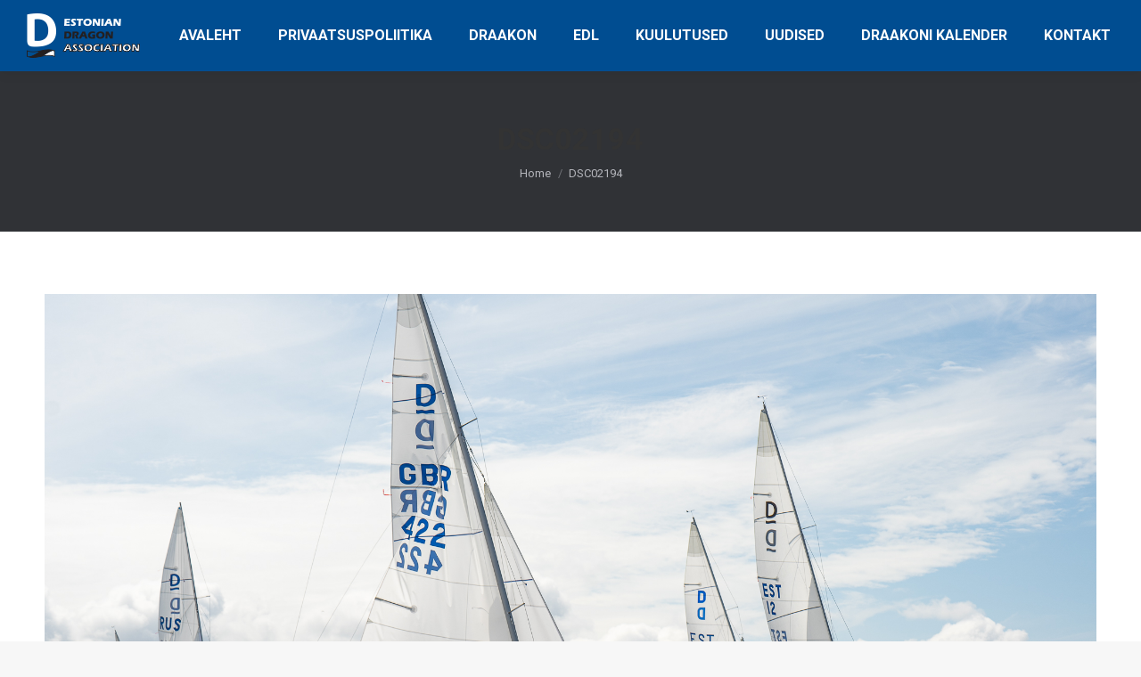

--- FILE ---
content_type: text/html; charset=UTF-8
request_url: https://estdragon.ee/envira/emv-2021-day3/attachment/dsc02194/
body_size: 12037
content:
<!DOCTYPE html>
<!--[if !(IE 6) | !(IE 7) | !(IE 8)  ]><!-->
<html dir="ltr" lang="et" prefix="og: https://ogp.me/ns#" class="no-js">
<!--<![endif]-->
<head>
	<meta charset="UTF-8" />
		<meta name="viewport" content="width=device-width, initial-scale=1, maximum-scale=1, user-scalable=0">
		<meta name="theme-color" content="#004d91"/>	<link rel="profile" href="http://gmpg.org/xfn/11" />
	        <script type="text/javascript">
            if (/Android|webOS|iPhone|iPad|iPod|BlackBerry|IEMobile|Opera Mini/i.test(navigator.userAgent)) {
                var originalAddEventListener = EventTarget.prototype.addEventListener,
                    oldWidth = window.innerWidth;

                EventTarget.prototype.addEventListener = function (eventName, eventHandler, useCapture) {
                    if (eventName === "resize") {
                        originalAddEventListener.call(this, eventName, function (event) {
                            if (oldWidth === window.innerWidth) {
                                return;
                            }
                            else if (oldWidth !== window.innerWidth) {
                                oldWidth = window.innerWidth;
                            }
                            if (eventHandler.handleEvent) {
                                eventHandler.handleEvent.call(this, event);
                            }
                            else {
                                eventHandler.call(this, event);
                            };
                        }, useCapture);
                    }
                    else {
                        originalAddEventListener.call(this, eventName, eventHandler, useCapture);
                    };
                };
            };
        </script>
		<title>DSC02194 | DRAGON ESTONIA</title>
<link rel="alternate" hreflang="et" href="https://estdragon.ee/envira/emv-2021-day3/attachment/dsc02194/" />
<link rel="alternate" hreflang="ru" href="https://estdragon.ee/ru/envira/emv-2021-day3/attachment/dsc02194-2/" />
<link rel="alternate" hreflang="en" href="https://estdragon.ee/en/envira/emv-2021-day3/attachment/dsc02194-2/" />
<link rel="alternate" hreflang="x-default" href="https://estdragon.ee/envira/emv-2021-day3/attachment/dsc02194/" />

		<!-- All in One SEO 4.8.2 - aioseo.com -->
	<meta name="robots" content="max-image-preview:large" />
	<meta name="author" content="Dragon"/>
	<link rel="canonical" href="https://estdragon.ee/envira/emv-2021-day3/attachment/dsc02194/" />
	<meta name="generator" content="All in One SEO (AIOSEO) 4.8.2" />
		<meta property="og:locale" content="et_EE" />
		<meta property="og:site_name" content="DRAGON ESTONIA | Estonian Dragon Association" />
		<meta property="og:type" content="article" />
		<meta property="og:title" content="DSC02194 | DRAGON ESTONIA" />
		<meta property="og:url" content="https://estdragon.ee/envira/emv-2021-day3/attachment/dsc02194/" />
		<meta property="article:published_time" content="2021-06-15T07:18:01+00:00" />
		<meta property="article:modified_time" content="2021-06-15T07:18:01+00:00" />
		<meta name="twitter:card" content="summary" />
		<meta name="twitter:title" content="DSC02194 | DRAGON ESTONIA" />
		<script type="application/ld+json" class="aioseo-schema">
			{"@context":"https:\/\/schema.org","@graph":[{"@type":"BreadcrumbList","@id":"https:\/\/estdragon.ee\/envira\/emv-2021-day3\/attachment\/dsc02194\/#breadcrumblist","itemListElement":[{"@type":"ListItem","@id":"https:\/\/estdragon.ee\/#listItem","position":1,"name":"Home","item":"https:\/\/estdragon.ee\/","nextItem":{"@type":"ListItem","@id":"https:\/\/estdragon.ee\/envira\/emv-2021-day3\/attachment\/dsc02194\/#listItem","name":"DSC02194"}},{"@type":"ListItem","@id":"https:\/\/estdragon.ee\/envira\/emv-2021-day3\/attachment\/dsc02194\/#listItem","position":2,"name":"DSC02194","previousItem":{"@type":"ListItem","@id":"https:\/\/estdragon.ee\/#listItem","name":"Home"}}]},{"@type":"ItemPage","@id":"https:\/\/estdragon.ee\/envira\/emv-2021-day3\/attachment\/dsc02194\/#itempage","url":"https:\/\/estdragon.ee\/envira\/emv-2021-day3\/attachment\/dsc02194\/","name":"DSC02194 | DRAGON ESTONIA","inLanguage":"et","isPartOf":{"@id":"https:\/\/estdragon.ee\/#website"},"breadcrumb":{"@id":"https:\/\/estdragon.ee\/envira\/emv-2021-day3\/attachment\/dsc02194\/#breadcrumblist"},"author":{"@id":"https:\/\/estdragon.ee\/author\/dragon\/#author"},"creator":{"@id":"https:\/\/estdragon.ee\/author\/dragon\/#author"},"datePublished":"2021-06-15T07:18:01+03:00","dateModified":"2021-06-15T07:18:01+03:00"},{"@type":"Organization","@id":"https:\/\/estdragon.ee\/#organization","name":"DRAGON ESTONIA","description":"Estonian Dragon Association","url":"https:\/\/estdragon.ee\/"},{"@type":"Person","@id":"https:\/\/estdragon.ee\/author\/dragon\/#author","url":"https:\/\/estdragon.ee\/author\/dragon\/","name":"Dragon","image":{"@type":"ImageObject","@id":"https:\/\/estdragon.ee\/envira\/emv-2021-day3\/attachment\/dsc02194\/#authorImage","url":"https:\/\/secure.gravatar.com\/avatar\/8148ea6ff96211203f0ed13c6e70c8d845e7f880257fa4702d7aa0321a063468?s=96&d=mm&r=g","width":96,"height":96,"caption":"Dragon"}},{"@type":"WebSite","@id":"https:\/\/estdragon.ee\/#website","url":"https:\/\/estdragon.ee\/","name":"DRAGON ESTONIA","description":"Estonian Dragon Association","inLanguage":"et","publisher":{"@id":"https:\/\/estdragon.ee\/#organization"}}]}
		</script>
		<!-- All in One SEO -->

<link rel='dns-prefetch' href='//cdnjs.cloudflare.com' />
<link rel='dns-prefetch' href='//fonts.googleapis.com' />
<link rel="alternate" type="application/rss+xml" title="DRAGON ESTONIA &raquo; RSS" href="https://estdragon.ee/feed/" />
<link rel="alternate" type="application/rss+xml" title="DRAGON ESTONIA &raquo; Kommentaaride RSS" href="https://estdragon.ee/comments/feed/" />
<link rel="alternate" title="oEmbed (JSON)" type="application/json+oembed" href="https://estdragon.ee/wp-json/oembed/1.0/embed?url=https%3A%2F%2Festdragon.ee%2Fenvira%2Femv-2021-day3%2Fattachment%2Fdsc02194%2F" />
<link rel="alternate" title="oEmbed (XML)" type="text/xml+oembed" href="https://estdragon.ee/wp-json/oembed/1.0/embed?url=https%3A%2F%2Festdragon.ee%2Fenvira%2Femv-2021-day3%2Fattachment%2Fdsc02194%2F&#038;format=xml" />
<style id='wp-img-auto-sizes-contain-inline-css' type='text/css'>
img:is([sizes=auto i],[sizes^="auto," i]){contain-intrinsic-size:3000px 1500px}
/*# sourceURL=wp-img-auto-sizes-contain-inline-css */
</style>
<style id='wp-emoji-styles-inline-css' type='text/css'>

	img.wp-smiley, img.emoji {
		display: inline !important;
		border: none !important;
		box-shadow: none !important;
		height: 1em !important;
		width: 1em !important;
		margin: 0 0.07em !important;
		vertical-align: -0.1em !important;
		background: none !important;
		padding: 0 !important;
	}
/*# sourceURL=wp-emoji-styles-inline-css */
</style>
<link rel='stylesheet' id='wp-block-library-css' href='https://estdragon.ee/wp-includes/css/dist/block-library/style.min.css?ver=6.9' type='text/css' media='all' />
<style id='global-styles-inline-css' type='text/css'>
:root{--wp--preset--aspect-ratio--square: 1;--wp--preset--aspect-ratio--4-3: 4/3;--wp--preset--aspect-ratio--3-4: 3/4;--wp--preset--aspect-ratio--3-2: 3/2;--wp--preset--aspect-ratio--2-3: 2/3;--wp--preset--aspect-ratio--16-9: 16/9;--wp--preset--aspect-ratio--9-16: 9/16;--wp--preset--color--black: #000000;--wp--preset--color--cyan-bluish-gray: #abb8c3;--wp--preset--color--white: #FFF;--wp--preset--color--pale-pink: #f78da7;--wp--preset--color--vivid-red: #cf2e2e;--wp--preset--color--luminous-vivid-orange: #ff6900;--wp--preset--color--luminous-vivid-amber: #fcb900;--wp--preset--color--light-green-cyan: #7bdcb5;--wp--preset--color--vivid-green-cyan: #00d084;--wp--preset--color--pale-cyan-blue: #8ed1fc;--wp--preset--color--vivid-cyan-blue: #0693e3;--wp--preset--color--vivid-purple: #9b51e0;--wp--preset--color--accent: #004d91;--wp--preset--color--dark-gray: #111;--wp--preset--color--light-gray: #767676;--wp--preset--gradient--vivid-cyan-blue-to-vivid-purple: linear-gradient(135deg,rgb(6,147,227) 0%,rgb(155,81,224) 100%);--wp--preset--gradient--light-green-cyan-to-vivid-green-cyan: linear-gradient(135deg,rgb(122,220,180) 0%,rgb(0,208,130) 100%);--wp--preset--gradient--luminous-vivid-amber-to-luminous-vivid-orange: linear-gradient(135deg,rgb(252,185,0) 0%,rgb(255,105,0) 100%);--wp--preset--gradient--luminous-vivid-orange-to-vivid-red: linear-gradient(135deg,rgb(255,105,0) 0%,rgb(207,46,46) 100%);--wp--preset--gradient--very-light-gray-to-cyan-bluish-gray: linear-gradient(135deg,rgb(238,238,238) 0%,rgb(169,184,195) 100%);--wp--preset--gradient--cool-to-warm-spectrum: linear-gradient(135deg,rgb(74,234,220) 0%,rgb(151,120,209) 20%,rgb(207,42,186) 40%,rgb(238,44,130) 60%,rgb(251,105,98) 80%,rgb(254,248,76) 100%);--wp--preset--gradient--blush-light-purple: linear-gradient(135deg,rgb(255,206,236) 0%,rgb(152,150,240) 100%);--wp--preset--gradient--blush-bordeaux: linear-gradient(135deg,rgb(254,205,165) 0%,rgb(254,45,45) 50%,rgb(107,0,62) 100%);--wp--preset--gradient--luminous-dusk: linear-gradient(135deg,rgb(255,203,112) 0%,rgb(199,81,192) 50%,rgb(65,88,208) 100%);--wp--preset--gradient--pale-ocean: linear-gradient(135deg,rgb(255,245,203) 0%,rgb(182,227,212) 50%,rgb(51,167,181) 100%);--wp--preset--gradient--electric-grass: linear-gradient(135deg,rgb(202,248,128) 0%,rgb(113,206,126) 100%);--wp--preset--gradient--midnight: linear-gradient(135deg,rgb(2,3,129) 0%,rgb(40,116,252) 100%);--wp--preset--font-size--small: 13px;--wp--preset--font-size--medium: 20px;--wp--preset--font-size--large: 36px;--wp--preset--font-size--x-large: 42px;--wp--preset--spacing--20: 0.44rem;--wp--preset--spacing--30: 0.67rem;--wp--preset--spacing--40: 1rem;--wp--preset--spacing--50: 1.5rem;--wp--preset--spacing--60: 2.25rem;--wp--preset--spacing--70: 3.38rem;--wp--preset--spacing--80: 5.06rem;--wp--preset--shadow--natural: 6px 6px 9px rgba(0, 0, 0, 0.2);--wp--preset--shadow--deep: 12px 12px 50px rgba(0, 0, 0, 0.4);--wp--preset--shadow--sharp: 6px 6px 0px rgba(0, 0, 0, 0.2);--wp--preset--shadow--outlined: 6px 6px 0px -3px rgb(255, 255, 255), 6px 6px rgb(0, 0, 0);--wp--preset--shadow--crisp: 6px 6px 0px rgb(0, 0, 0);}:where(.is-layout-flex){gap: 0.5em;}:where(.is-layout-grid){gap: 0.5em;}body .is-layout-flex{display: flex;}.is-layout-flex{flex-wrap: wrap;align-items: center;}.is-layout-flex > :is(*, div){margin: 0;}body .is-layout-grid{display: grid;}.is-layout-grid > :is(*, div){margin: 0;}:where(.wp-block-columns.is-layout-flex){gap: 2em;}:where(.wp-block-columns.is-layout-grid){gap: 2em;}:where(.wp-block-post-template.is-layout-flex){gap: 1.25em;}:where(.wp-block-post-template.is-layout-grid){gap: 1.25em;}.has-black-color{color: var(--wp--preset--color--black) !important;}.has-cyan-bluish-gray-color{color: var(--wp--preset--color--cyan-bluish-gray) !important;}.has-white-color{color: var(--wp--preset--color--white) !important;}.has-pale-pink-color{color: var(--wp--preset--color--pale-pink) !important;}.has-vivid-red-color{color: var(--wp--preset--color--vivid-red) !important;}.has-luminous-vivid-orange-color{color: var(--wp--preset--color--luminous-vivid-orange) !important;}.has-luminous-vivid-amber-color{color: var(--wp--preset--color--luminous-vivid-amber) !important;}.has-light-green-cyan-color{color: var(--wp--preset--color--light-green-cyan) !important;}.has-vivid-green-cyan-color{color: var(--wp--preset--color--vivid-green-cyan) !important;}.has-pale-cyan-blue-color{color: var(--wp--preset--color--pale-cyan-blue) !important;}.has-vivid-cyan-blue-color{color: var(--wp--preset--color--vivid-cyan-blue) !important;}.has-vivid-purple-color{color: var(--wp--preset--color--vivid-purple) !important;}.has-black-background-color{background-color: var(--wp--preset--color--black) !important;}.has-cyan-bluish-gray-background-color{background-color: var(--wp--preset--color--cyan-bluish-gray) !important;}.has-white-background-color{background-color: var(--wp--preset--color--white) !important;}.has-pale-pink-background-color{background-color: var(--wp--preset--color--pale-pink) !important;}.has-vivid-red-background-color{background-color: var(--wp--preset--color--vivid-red) !important;}.has-luminous-vivid-orange-background-color{background-color: var(--wp--preset--color--luminous-vivid-orange) !important;}.has-luminous-vivid-amber-background-color{background-color: var(--wp--preset--color--luminous-vivid-amber) !important;}.has-light-green-cyan-background-color{background-color: var(--wp--preset--color--light-green-cyan) !important;}.has-vivid-green-cyan-background-color{background-color: var(--wp--preset--color--vivid-green-cyan) !important;}.has-pale-cyan-blue-background-color{background-color: var(--wp--preset--color--pale-cyan-blue) !important;}.has-vivid-cyan-blue-background-color{background-color: var(--wp--preset--color--vivid-cyan-blue) !important;}.has-vivid-purple-background-color{background-color: var(--wp--preset--color--vivid-purple) !important;}.has-black-border-color{border-color: var(--wp--preset--color--black) !important;}.has-cyan-bluish-gray-border-color{border-color: var(--wp--preset--color--cyan-bluish-gray) !important;}.has-white-border-color{border-color: var(--wp--preset--color--white) !important;}.has-pale-pink-border-color{border-color: var(--wp--preset--color--pale-pink) !important;}.has-vivid-red-border-color{border-color: var(--wp--preset--color--vivid-red) !important;}.has-luminous-vivid-orange-border-color{border-color: var(--wp--preset--color--luminous-vivid-orange) !important;}.has-luminous-vivid-amber-border-color{border-color: var(--wp--preset--color--luminous-vivid-amber) !important;}.has-light-green-cyan-border-color{border-color: var(--wp--preset--color--light-green-cyan) !important;}.has-vivid-green-cyan-border-color{border-color: var(--wp--preset--color--vivid-green-cyan) !important;}.has-pale-cyan-blue-border-color{border-color: var(--wp--preset--color--pale-cyan-blue) !important;}.has-vivid-cyan-blue-border-color{border-color: var(--wp--preset--color--vivid-cyan-blue) !important;}.has-vivid-purple-border-color{border-color: var(--wp--preset--color--vivid-purple) !important;}.has-vivid-cyan-blue-to-vivid-purple-gradient-background{background: var(--wp--preset--gradient--vivid-cyan-blue-to-vivid-purple) !important;}.has-light-green-cyan-to-vivid-green-cyan-gradient-background{background: var(--wp--preset--gradient--light-green-cyan-to-vivid-green-cyan) !important;}.has-luminous-vivid-amber-to-luminous-vivid-orange-gradient-background{background: var(--wp--preset--gradient--luminous-vivid-amber-to-luminous-vivid-orange) !important;}.has-luminous-vivid-orange-to-vivid-red-gradient-background{background: var(--wp--preset--gradient--luminous-vivid-orange-to-vivid-red) !important;}.has-very-light-gray-to-cyan-bluish-gray-gradient-background{background: var(--wp--preset--gradient--very-light-gray-to-cyan-bluish-gray) !important;}.has-cool-to-warm-spectrum-gradient-background{background: var(--wp--preset--gradient--cool-to-warm-spectrum) !important;}.has-blush-light-purple-gradient-background{background: var(--wp--preset--gradient--blush-light-purple) !important;}.has-blush-bordeaux-gradient-background{background: var(--wp--preset--gradient--blush-bordeaux) !important;}.has-luminous-dusk-gradient-background{background: var(--wp--preset--gradient--luminous-dusk) !important;}.has-pale-ocean-gradient-background{background: var(--wp--preset--gradient--pale-ocean) !important;}.has-electric-grass-gradient-background{background: var(--wp--preset--gradient--electric-grass) !important;}.has-midnight-gradient-background{background: var(--wp--preset--gradient--midnight) !important;}.has-small-font-size{font-size: var(--wp--preset--font-size--small) !important;}.has-medium-font-size{font-size: var(--wp--preset--font-size--medium) !important;}.has-large-font-size{font-size: var(--wp--preset--font-size--large) !important;}.has-x-large-font-size{font-size: var(--wp--preset--font-size--x-large) !important;}
/*# sourceURL=global-styles-inline-css */
</style>

<style id='classic-theme-styles-inline-css' type='text/css'>
/*! This file is auto-generated */
.wp-block-button__link{color:#fff;background-color:#32373c;border-radius:9999px;box-shadow:none;text-decoration:none;padding:calc(.667em + 2px) calc(1.333em + 2px);font-size:1.125em}.wp-block-file__button{background:#32373c;color:#fff;text-decoration:none}
/*# sourceURL=/wp-includes/css/classic-themes.min.css */
</style>
<link rel='stylesheet' id='contact-form-7-css' href='https://estdragon.ee/wp-content/plugins/contact-form-7/includes/css/styles.css?ver=6.0.6' type='text/css' media='all' />
<link rel='stylesheet' id='go-pricing-styles-css' href='https://estdragon.ee/wp-content/plugins/go_pricing/assets/css/go_pricing_styles.css?ver=3.3.15.1' type='text/css' media='all' />
<link rel='stylesheet' id='rs-plugin-settings-css' href='https://estdragon.ee/wp-content/plugins/revslider/public/assets/css/settings.css?ver=5.4.8.3' type='text/css' media='all' />
<style id='rs-plugin-settings-inline-css' type='text/css'>
#rs-demo-id {}
/*# sourceURL=rs-plugin-settings-inline-css */
</style>
<link rel='stylesheet' id='wpml-legacy-horizontal-list-0-css' href='https://estdragon.ee/wp-content/plugins/sitepress-multilingual-cms/templates/language-switchers/legacy-list-horizontal/style.min.css?ver=1' type='text/css' media='all' />
<style id='wpml-legacy-horizontal-list-0-inline-css' type='text/css'>
.wpml-ls-statics-footer a, .wpml-ls-statics-footer .wpml-ls-sub-menu a, .wpml-ls-statics-footer .wpml-ls-sub-menu a:link, .wpml-ls-statics-footer li:not(.wpml-ls-current-language) .wpml-ls-link, .wpml-ls-statics-footer li:not(.wpml-ls-current-language) .wpml-ls-link:link {color:#444444;background-color:#ffffff;}.wpml-ls-statics-footer .wpml-ls-sub-menu a:hover,.wpml-ls-statics-footer .wpml-ls-sub-menu a:focus, .wpml-ls-statics-footer .wpml-ls-sub-menu a:link:hover, .wpml-ls-statics-footer .wpml-ls-sub-menu a:link:focus {color:#000000;background-color:#eeeeee;}.wpml-ls-statics-footer .wpml-ls-current-language > a {color:#444444;background-color:#ffffff;}.wpml-ls-statics-footer .wpml-ls-current-language:hover>a, .wpml-ls-statics-footer .wpml-ls-current-language>a:focus {color:#000000;background-color:#eeeeee;}
/*# sourceURL=wpml-legacy-horizontal-list-0-inline-css */
</style>
<link rel='stylesheet' id='wpml-menu-item-0-css' href='https://estdragon.ee/wp-content/plugins/sitepress-multilingual-cms/templates/language-switchers/menu-item/style.min.css?ver=1' type='text/css' media='all' />
<style id='wpml-menu-item-0-inline-css' type='text/css'>
.wpml-ls-slot-53.wpml-ls-current-language, .wpml-ls-slot-53.wpml-ls-current-language a, .wpml-ls-slot-53.wpml-ls-current-language a:visited{color:#ffffff;}.wpml-ls-slot-53.wpml-ls-current-language:hover, .wpml-ls-slot-53.wpml-ls-current-language:hover a, .wpml-ls-slot-53.wpml-ls-current-language a:hover{color:#004d91;}
/*# sourceURL=wpml-menu-item-0-inline-css */
</style>
<link rel='stylesheet' id='the7-Defaults-css' href='https://estdragon.ee/wp-content/uploads/smile_fonts/Defaults/Defaults.css?ver=6.9' type='text/css' media='all' />
<link rel='stylesheet' id='tablepress-default-css' href='https://estdragon.ee/wp-content/plugins/tablepress/css/build/default.css?ver=3.1.2' type='text/css' media='all' />
<link rel='stylesheet' id='dt-web-fonts-css' href='//fonts.googleapis.com/css?family=Roboto%3A400%2C500%2C600%2C700%7CRoboto+Condensed%3A400%2C600%2C700%7COpen+Sans%3A400%2C600%2C700&#038;ver=7.8.2.1' type='text/css' media='all' />
<link rel='stylesheet' id='dt-main-css' href='https://estdragon.ee/wp-content/themes/dt-the7/css/main.min.css?ver=7.8.2.1' type='text/css' media='all' />
<style id='dt-main-inline-css' type='text/css'>
body #load {
  display: block;
  height: 100%;
  overflow: hidden;
  position: fixed;
  width: 100%;
  z-index: 9901;
  opacity: 1;
  visibility: visible;
  -webkit-transition: all .35s ease-out;
  transition: all .35s ease-out;
}
.load-wrap {
  width: 100%;
  height: 100%;
  background-position: center center;
  background-repeat: no-repeat;
  text-align: center;
}
.load-wrap > svg {
  position: absolute;
  top: 50%;
  left: 50%;
  -ms-transform: translate(-50%,-50%);
  -webkit-transform: translate(-50%,-50%);
  transform: translate(-50%,-50%);
}
#load {
  background-color: #ffffff;
}
.uil-default rect:not(.bk) {
  fill: #004d91;
}
.uil-ring > path {
  fill: #004d91;
}
.ring-loader .circle {
  fill: #004d91;
}
.ring-loader .moving-circle {
  fill: #004d91;
}
.uil-hourglass .glass {
  stroke: #004d91;
}
.uil-hourglass .sand {
  fill: #004d91;
}
.spinner-loader .load-wrap {
  background-image: url("data:image/svg+xml,%3Csvg width='75px' height='75px' xmlns='http://www.w3.org/2000/svg' viewBox='0 0 100 100' preserveAspectRatio='xMidYMid' class='uil-default'%3E%3Crect x='0' y='0' width='100' height='100' fill='none' class='bk'%3E%3C/rect%3E%3Crect  x='46.5' y='40' width='7' height='20' rx='5' ry='5' fill='%23004d91' transform='rotate(0 50 50) translate(0 -30)'%3E  %3Canimate attributeName='opacity' from='1' to='0' dur='1s' begin='0s' repeatCount='indefinite'/%3E%3C/rect%3E%3Crect  x='46.5' y='40' width='7' height='20' rx='5' ry='5' fill='%23004d91' transform='rotate(30 50 50) translate(0 -30)'%3E  %3Canimate attributeName='opacity' from='1' to='0' dur='1s' begin='0.08333333333333333s' repeatCount='indefinite'/%3E%3C/rect%3E%3Crect  x='46.5' y='40' width='7' height='20' rx='5' ry='5' fill='%23004d91' transform='rotate(60 50 50) translate(0 -30)'%3E  %3Canimate attributeName='opacity' from='1' to='0' dur='1s' begin='0.16666666666666666s' repeatCount='indefinite'/%3E%3C/rect%3E%3Crect  x='46.5' y='40' width='7' height='20' rx='5' ry='5' fill='%23004d91' transform='rotate(90 50 50) translate(0 -30)'%3E  %3Canimate attributeName='opacity' from='1' to='0' dur='1s' begin='0.25s' repeatCount='indefinite'/%3E%3C/rect%3E%3Crect  x='46.5' y='40' width='7' height='20' rx='5' ry='5' fill='%23004d91' transform='rotate(120 50 50) translate(0 -30)'%3E  %3Canimate attributeName='opacity' from='1' to='0' dur='1s' begin='0.3333333333333333s' repeatCount='indefinite'/%3E%3C/rect%3E%3Crect  x='46.5' y='40' width='7' height='20' rx='5' ry='5' fill='%23004d91' transform='rotate(150 50 50) translate(0 -30)'%3E  %3Canimate attributeName='opacity' from='1' to='0' dur='1s' begin='0.4166666666666667s' repeatCount='indefinite'/%3E%3C/rect%3E%3Crect  x='46.5' y='40' width='7' height='20' rx='5' ry='5' fill='%23004d91' transform='rotate(180 50 50) translate(0 -30)'%3E  %3Canimate attributeName='opacity' from='1' to='0' dur='1s' begin='0.5s' repeatCount='indefinite'/%3E%3C/rect%3E%3Crect  x='46.5' y='40' width='7' height='20' rx='5' ry='5' fill='%23004d91' transform='rotate(210 50 50) translate(0 -30)'%3E  %3Canimate attributeName='opacity' from='1' to='0' dur='1s' begin='0.5833333333333334s' repeatCount='indefinite'/%3E%3C/rect%3E%3Crect  x='46.5' y='40' width='7' height='20' rx='5' ry='5' fill='%23004d91' transform='rotate(240 50 50) translate(0 -30)'%3E  %3Canimate attributeName='opacity' from='1' to='0' dur='1s' begin='0.6666666666666666s' repeatCount='indefinite'/%3E%3C/rect%3E%3Crect  x='46.5' y='40' width='7' height='20' rx='5' ry='5' fill='%23004d91' transform='rotate(270 50 50) translate(0 -30)'%3E  %3Canimate attributeName='opacity' from='1' to='0' dur='1s' begin='0.75s' repeatCount='indefinite'/%3E%3C/rect%3E%3Crect  x='46.5' y='40' width='7' height='20' rx='5' ry='5' fill='%23004d91' transform='rotate(300 50 50) translate(0 -30)'%3E  %3Canimate attributeName='opacity' from='1' to='0' dur='1s' begin='0.8333333333333334s' repeatCount='indefinite'/%3E%3C/rect%3E%3Crect  x='46.5' y='40' width='7' height='20' rx='5' ry='5' fill='%23004d91' transform='rotate(330 50 50) translate(0 -30)'%3E  %3Canimate attributeName='opacity' from='1' to='0' dur='1s' begin='0.9166666666666666s' repeatCount='indefinite'/%3E%3C/rect%3E%3C/svg%3E");
}
.ring-loader .load-wrap {
  background-image: url("data:image/svg+xml,%3Csvg xmlns='http://www.w3.org/2000/svg' viewBox='0 0 32 32' width='72' height='72' fill='%23004d91'%3E   %3Cpath opacity='.25' d='M16 0 A16 16 0 0 0 16 32 A16 16 0 0 0 16 0 M16 4 A12 12 0 0 1 16 28 A12 12 0 0 1 16 4'/%3E   %3Cpath d='M16 0 A16 16 0 0 1 32 16 L28 16 A12 12 0 0 0 16 4z'%3E     %3CanimateTransform attributeName='transform' type='rotate' from='0 16 16' to='360 16 16' dur='0.8s' repeatCount='indefinite' /%3E   %3C/path%3E %3C/svg%3E");
}
.hourglass-loader .load-wrap {
  background-image: url("data:image/svg+xml,%3Csvg xmlns='http://www.w3.org/2000/svg' viewBox='0 0 32 32' width='72' height='72' fill='%23004d91'%3E   %3Cpath transform='translate(2)' d='M0 12 V20 H4 V12z'%3E      %3Canimate attributeName='d' values='M0 12 V20 H4 V12z; M0 4 V28 H4 V4z; M0 12 V20 H4 V12z; M0 12 V20 H4 V12z' dur='1.2s' repeatCount='indefinite' begin='0' keytimes='0;.2;.5;1' keySplines='0.2 0.2 0.4 0.8;0.2 0.6 0.4 0.8;0.2 0.8 0.4 0.8' calcMode='spline'  /%3E   %3C/path%3E   %3Cpath transform='translate(8)' d='M0 12 V20 H4 V12z'%3E     %3Canimate attributeName='d' values='M0 12 V20 H4 V12z; M0 4 V28 H4 V4z; M0 12 V20 H4 V12z; M0 12 V20 H4 V12z' dur='1.2s' repeatCount='indefinite' begin='0.2' keytimes='0;.2;.5;1' keySplines='0.2 0.2 0.4 0.8;0.2 0.6 0.4 0.8;0.2 0.8 0.4 0.8' calcMode='spline'  /%3E   %3C/path%3E   %3Cpath transform='translate(14)' d='M0 12 V20 H4 V12z'%3E     %3Canimate attributeName='d' values='M0 12 V20 H4 V12z; M0 4 V28 H4 V4z; M0 12 V20 H4 V12z; M0 12 V20 H4 V12z' dur='1.2s' repeatCount='indefinite' begin='0.4' keytimes='0;.2;.5;1' keySplines='0.2 0.2 0.4 0.8;0.2 0.6 0.4 0.8;0.2 0.8 0.4 0.8' calcMode='spline' /%3E   %3C/path%3E   %3Cpath transform='translate(20)' d='M0 12 V20 H4 V12z'%3E     %3Canimate attributeName='d' values='M0 12 V20 H4 V12z; M0 4 V28 H4 V4z; M0 12 V20 H4 V12z; M0 12 V20 H4 V12z' dur='1.2s' repeatCount='indefinite' begin='0.6' keytimes='0;.2;.5;1' keySplines='0.2 0.2 0.4 0.8;0.2 0.6 0.4 0.8;0.2 0.8 0.4 0.8' calcMode='spline' /%3E   %3C/path%3E   %3Cpath transform='translate(26)' d='M0 12 V20 H4 V12z'%3E     %3Canimate attributeName='d' values='M0 12 V20 H4 V12z; M0 4 V28 H4 V4z; M0 12 V20 H4 V12z; M0 12 V20 H4 V12z' dur='1.2s' repeatCount='indefinite' begin='0.8' keytimes='0;.2;.5;1' keySplines='0.2 0.2 0.4 0.8;0.2 0.6 0.4 0.8;0.2 0.8 0.4 0.8' calcMode='spline' /%3E   %3C/path%3E %3C/svg%3E");
}

/*# sourceURL=dt-main-inline-css */
</style>
<link rel='stylesheet' id='the7-font-css' href='https://estdragon.ee/wp-content/themes/dt-the7/fonts/icomoon-the7-font/icomoon-the7-font.min.css?ver=7.8.2.1' type='text/css' media='all' />
<link rel='stylesheet' id='the7-awesome-fonts-css' href='https://estdragon.ee/wp-content/themes/dt-the7/fonts/FontAwesome/css/all.min.css?ver=7.8.2.1' type='text/css' media='all' />
<link rel='stylesheet' id='the7-awesome-fonts-back-css' href='https://estdragon.ee/wp-content/themes/dt-the7/fonts/FontAwesome/back-compat.min.css?ver=7.8.2.1' type='text/css' media='all' />
<link rel='stylesheet' id='dt-fontello-css' href='https://estdragon.ee/wp-content/themes/dt-the7/fonts/fontello/css/fontello.min.css?ver=7.8.2.1' type='text/css' media='all' />
<link rel='stylesheet' id='the7pt-static-css' href='https://estdragon.ee/wp-content/plugins/dt-the7-core/assets/css/post-type.min.css?ver=7.8.2.1' type='text/css' media='all' />
<link rel='stylesheet' id='dt-custom-css' href='https://estdragon.ee/wp-content/uploads/the7-css/custom.css?ver=dc741e076ee3' type='text/css' media='all' />
<link rel='stylesheet' id='dt-media-css' href='https://estdragon.ee/wp-content/uploads/the7-css/media.css?ver=dc741e076ee3' type='text/css' media='all' />
<link rel='stylesheet' id='the7-mega-menu-css' href='https://estdragon.ee/wp-content/uploads/the7-css/mega-menu.css?ver=dc741e076ee3' type='text/css' media='all' />
<link rel='stylesheet' id='the7-elements-albums-portfolio-css' href='https://estdragon.ee/wp-content/uploads/the7-css/the7-elements-albums-portfolio.css?ver=dc741e076ee3' type='text/css' media='all' />
<link rel='stylesheet' id='the7-elements-css' href='https://estdragon.ee/wp-content/uploads/the7-css/post-type-dynamic.css?ver=dc741e076ee3' type='text/css' media='all' />
<link rel='stylesheet' id='style-css' href='https://estdragon.ee/wp-content/themes/dt-the7/style.css?ver=7.8.2.1' type='text/css' media='all' />
<script type="text/javascript" src="https://estdragon.ee/wp-includes/js/jquery/jquery.min.js?ver=3.7.1" id="jquery-core-js"></script>
<script type="text/javascript" src="https://estdragon.ee/wp-includes/js/jquery/jquery-migrate.min.js?ver=3.4.1" id="jquery-migrate-js"></script>
<script type="text/javascript" id="wpml-cookie-js-extra">
/* <![CDATA[ */
var wpml_cookies = {"wp-wpml_current_language":{"value":"et","expires":1,"path":"/"}};
var wpml_cookies = {"wp-wpml_current_language":{"value":"et","expires":1,"path":"/"}};
//# sourceURL=wpml-cookie-js-extra
/* ]]> */
</script>
<script type="text/javascript" src="https://estdragon.ee/wp-content/plugins/sitepress-multilingual-cms/res/js/cookies/language-cookie.js?ver=474000" id="wpml-cookie-js" defer="defer" data-wp-strategy="defer"></script>
<script type="text/javascript" id="gw-tweenmax-js-before">
/* <![CDATA[ */
var oldGS=window.GreenSockGlobals,oldGSQueue=window._gsQueue,oldGSDefine=window._gsDefine;window._gsDefine=null;delete(window._gsDefine);var gwGS=window.GreenSockGlobals={};
//# sourceURL=gw-tweenmax-js-before
/* ]]> */
</script>
<script type="text/javascript" src="https://cdnjs.cloudflare.com/ajax/libs/gsap/1.11.2/TweenMax.min.js" id="gw-tweenmax-js"></script>
<script type="text/javascript" id="gw-tweenmax-js-after">
/* <![CDATA[ */
try{window.GreenSockGlobals=null;window._gsQueue=null;window._gsDefine=null;delete(window.GreenSockGlobals);delete(window._gsQueue);delete(window._gsDefine);window.GreenSockGlobals=oldGS;window._gsQueue=oldGSQueue;window._gsDefine=oldGSDefine;}catch(e){}
//# sourceURL=gw-tweenmax-js-after
/* ]]> */
</script>
<script type="text/javascript" src="https://estdragon.ee/wp-content/plugins/revslider/public/assets/js/jquery.themepunch.tools.min.js?ver=5.4.8.3" id="tp-tools-js"></script>
<script type="text/javascript" src="https://estdragon.ee/wp-content/plugins/revslider/public/assets/js/jquery.themepunch.revolution.min.js?ver=5.4.8.3" id="revmin-js"></script>
<script type="text/javascript" id="dt-above-fold-js-extra">
/* <![CDATA[ */
var dtLocal = {"themeUrl":"https://estdragon.ee/wp-content/themes/dt-the7","passText":"To view this protected post, enter the password below:","moreButtonText":{"loading":"Loading...","loadMore":"Load more"},"postID":"11881","ajaxurl":"https://estdragon.ee/wp-admin/admin-ajax.php","REST":{"baseUrl":"https://estdragon.ee/wp-json/the7/v1","endpoints":{"sendMail":"/send-mail"}},"contactMessages":{"required":"One or more fields have an error. Please check and try again.","terms":"Please accept the privacy policy.","fillTheCaptchaError":"Please, fill the captcha."},"captchaSiteKey":"","ajaxNonce":"09ab091fe5","pageData":"","themeSettings":{"smoothScroll":"off","lazyLoading":false,"accentColor":{"mode":"solid","color":"#004d91"},"desktopHeader":{"height":80},"floatingHeader":{"showAfter":80,"showMenu":true,"height":80,"logo":{"showLogo":true,"html":"\u003Cimg class=\" preload-me\" src=\"https://estdragon.ee/wp-content/uploads/2019/03/dragon-sm2.png\" srcset=\"https://estdragon.ee/wp-content/uploads/2019/03/dragon-sm2.png 127w, https://estdragon.ee/wp-content/uploads/2019/03/dragon-estonia.svg 1w\" width=\"127\" height=\"50\"   sizes=\"127px\" alt=\"DRAGON ESTONIA\" /\u003E","url":"https://estdragon.ee/"}},"topLine":{"floatingTopLine":{"logo":{"showLogo":false,"html":""}}},"mobileHeader":{"firstSwitchPoint":1150,"secondSwitchPoint":700,"firstSwitchPointHeight":80,"secondSwitchPointHeight":60},"stickyMobileHeaderFirstSwitch":{"logo":{"html":"\u003Cimg class=\" preload-me\" src=\"https://estdragon.ee/wp-content/uploads/2019/03/dragon-sm2.png\" srcset=\"https://estdragon.ee/wp-content/uploads/2019/03/dragon-sm2.png 127w, https://estdragon.ee/wp-content/uploads/2019/03/dragon-estonia.svg 1w\" width=\"127\" height=\"50\"   sizes=\"127px\" alt=\"DRAGON ESTONIA\" /\u003E"}},"stickyMobileHeaderSecondSwitch":{"logo":{"html":"\u003Cimg class=\" preload-me\" src=\"https://estdragon.ee/wp-content/uploads/2019/03/dragon-sm2.png\" srcset=\"https://estdragon.ee/wp-content/uploads/2019/03/dragon-sm2.png 127w, https://estdragon.ee/wp-content/uploads/2019/03/dragon-estonia.svg 1w\" width=\"127\" height=\"50\"   sizes=\"127px\" alt=\"DRAGON ESTONIA\" /\u003E"}},"content":{"textColor":"#85868c","headerColor":"#333333"},"sidebar":{"switchPoint":990},"boxedWidth":"1340px","stripes":{"stripe1":{"textColor":"#5f676c","headerColor":"#242e35"},"stripe2":{"textColor":"#ffffff","headerColor":"#ffffff"},"stripe3":{"textColor":"#ffffff","headerColor":"#ffffff"}}},"VCMobileScreenWidth":"768"};
var dtShare = {"shareButtonText":{"facebook":"Share on Facebook","twitter":"Tweet","pinterest":"Pin it","linkedin":"Share on Linkedin","whatsapp":"Share on Whatsapp"},"overlayOpacity":"85"};
//# sourceURL=dt-above-fold-js-extra
/* ]]> */
</script>
<script type="text/javascript" src="https://estdragon.ee/wp-content/themes/dt-the7/js/above-the-fold.min.js?ver=7.8.2.1" id="dt-above-fold-js"></script>
<script></script><link rel="https://api.w.org/" href="https://estdragon.ee/wp-json/" /><link rel="alternate" title="JSON" type="application/json" href="https://estdragon.ee/wp-json/wp/v2/media/11881" /><link rel="EditURI" type="application/rsd+xml" title="RSD" href="https://estdragon.ee/xmlrpc.php?rsd" />
<meta name="generator" content="WordPress 6.9" />
<link rel='shortlink' href='https://estdragon.ee/?p=11881' />
<meta name="generator" content="WPML ver:4.7.4 stt:1,15,45;" />
<!-- HFCM by 99 Robots - Snippet # 1: Google Analytics -->
<!-- Global site tag (gtag.js) - Google Analytics -->
<script async src="https://www.googletagmanager.com/gtag/js?id=UA-158132-4"></script>
<script>
  window.dataLayer = window.dataLayer || [];
  function gtag(){dataLayer.push(arguments);}
  gtag('js', new Date());

  gtag('config', 'UA-158132-4');
</script>
<!-- /end HFCM by 99 Robots -->
<meta property="og:site_name" content="DRAGON ESTONIA" />
<meta property="og:title" content="DSC02194" />
<meta property="og:image" content="https://estdragon.ee/wp-content/uploads/2021/06/DSC02194.jpg" />
<meta property="og:url" content="https://estdragon.ee/envira/emv-2021-day3/attachment/dsc02194/" />
<meta property="og:type" content="article" />
<meta name="generator" content="Powered by WPBakery Page Builder - drag and drop page builder for WordPress."/>
<meta name="generator" content="Powered by Slider Revolution 5.4.8.3 - responsive, Mobile-Friendly Slider Plugin for WordPress with comfortable drag and drop interface." />
<script type="text/javascript">
document.addEventListener("DOMContentLoaded", function(event) { 
	var load = document.getElementById("load");
	if(!load.classList.contains('loader-removed')){
		var removeLoading = setTimeout(function() {
			load.className += " loader-removed";
		}, 300);
	}
});
</script>
		<link rel="icon" href="https://estdragon.ee/wp-content/uploads/2019/03/cropped-dragon-32x32.png" sizes="32x32" />
<link rel="icon" href="https://estdragon.ee/wp-content/uploads/2019/03/cropped-dragon-192x192.png" sizes="192x192" />
<link rel="apple-touch-icon" href="https://estdragon.ee/wp-content/uploads/2019/03/cropped-dragon-180x180.png" />
<meta name="msapplication-TileImage" content="https://estdragon.ee/wp-content/uploads/2019/03/cropped-dragon-270x270.png" />
<script type="text/javascript">function setREVStartSize(e){									
						try{ e.c=jQuery(e.c);var i=jQuery(window).width(),t=9999,r=0,n=0,l=0,f=0,s=0,h=0;
							if(e.responsiveLevels&&(jQuery.each(e.responsiveLevels,function(e,f){f>i&&(t=r=f,l=e),i>f&&f>r&&(r=f,n=e)}),t>r&&(l=n)),f=e.gridheight[l]||e.gridheight[0]||e.gridheight,s=e.gridwidth[l]||e.gridwidth[0]||e.gridwidth,h=i/s,h=h>1?1:h,f=Math.round(h*f),"fullscreen"==e.sliderLayout){var u=(e.c.width(),jQuery(window).height());if(void 0!=e.fullScreenOffsetContainer){var c=e.fullScreenOffsetContainer.split(",");if (c) jQuery.each(c,function(e,i){u=jQuery(i).length>0?u-jQuery(i).outerHeight(!0):u}),e.fullScreenOffset.split("%").length>1&&void 0!=e.fullScreenOffset&&e.fullScreenOffset.length>0?u-=jQuery(window).height()*parseInt(e.fullScreenOffset,0)/100:void 0!=e.fullScreenOffset&&e.fullScreenOffset.length>0&&(u-=parseInt(e.fullScreenOffset,0))}f=u}else void 0!=e.minHeight&&f<e.minHeight&&(f=e.minHeight);e.c.closest(".rev_slider_wrapper").css({height:f})					
						}catch(d){console.log("Failure at Presize of Slider:"+d)}						
					};</script>
<noscript><style> .wpb_animate_when_almost_visible { opacity: 1; }</style></noscript><style id='the7-custom-inline-css' type='text/css'>
/*Icons above menu items*/
.main-nav > li > a .text-wrap,
.header-bar .main-nav > li > a,
.menu-box .main-nav > li > a {
-webkit-flex-flow: column wrap;
-moz-flex-flow: column wrap;
-ms-flex-flow: column wrap;
flex-flow: column wrap;
}
.main-nav > .menu-item > a .fa {
padding-right: 0;
padding-bottom: 4px;
}

/* read more buttons on front page */

.button_5472D2 .vc_btn3.vc_btn3-color-juicy-pink {
	background-color: #5472D2;
}
.button_5472D2 .vc_btn3.vc_btn3-color-juicy-pink:hover {
	 background-color: #3c5ecc;
}

.button_5472D2_fullstyle button {
background-color: #5472D2;
color: white !important;
border: 1px solid transparent;
text-align: center;
vertical-align: middle;
cursor: pointer;
background-image: none;
box-sizing: border-box;
    word-wrap: break-word;
	user-select: none;
    text-decoration: none;
   transition: all 0.2s ease-in-out;
    line-height: normal;
	padding: 14px 20px;
	border-radius: 5px;
}
.button_5472D2_fullstyle button:hover {
	color: #f7f7f7 !important;
    background-color: #3c5ecc;
}


/* language links */ 
.top-header .main-nav.level-arrows-on > li.has-children > a .menu-text:after {
	right: -5px;
}


/* tables width fix */
.dataTables_scrollHeadInner,
.dataTables_scrollHeadInner > table,
table.dataTable {width: 100% !important}
</style>
</head>
<body class="attachment wp-singular attachment-template-default single single-attachment postid-11881 attachmentid-11881 attachment-jpeg wp-embed-responsive wp-theme-dt-the7 the7-core-ver-2.2.0 no-comments dt-responsive-on srcset-enabled btn-flat custom-btn-color custom-btn-hover-color footer-overlap phantom-sticky phantom-disable-decoration phantom-main-logo-on sticky-mobile-header top-header first-switch-logo-left first-switch-menu-right second-switch-logo-left second-switch-menu-right right-mobile-menu layzr-loading-on popup-message-style dt-fa-compatibility the7-ver-7.8.2.1 wpb-js-composer js-comp-ver-8.4.1 vc_responsive">
<!-- The7 7.8.2.1 -->
<div id="load" class="hourglass-loader">
	<div class="load-wrap"></div>
</div>
<div id="page" >
	<a class="skip-link screen-reader-text" href="#content">Skip to content</a>

<div class="masthead inline-header center full-height full-width shadow-decoration small-mobile-menu-icon dt-parent-menu-clickable show-device-logo show-mobile-logo"  role="banner">

	<div class="top-bar full-width-line top-bar-empty top-bar-line-hide">
	<div class="top-bar-bg" ></div>
	<div class="mini-widgets left-widgets"></div><div class="mini-widgets right-widgets"></div></div>

	<header class="header-bar">

		<div class="branding">
	<div id="site-title" class="assistive-text">DRAGON ESTONIA</div>
	<div id="site-description" class="assistive-text">Estonian Dragon Association</div>
	<a class="same-logo" href="https://estdragon.ee/"><img class=" preload-me" src="https://estdragon.ee/wp-content/uploads/2019/03/dragon-sm2.png" srcset="https://estdragon.ee/wp-content/uploads/2019/03/dragon-sm2.png 127w, https://estdragon.ee/wp-content/uploads/2019/03/dragon-estonia.svg 1w" width="127" height="50"   sizes="127px" alt="DRAGON ESTONIA" /><img class="mobile-logo preload-me" src="https://estdragon.ee/wp-content/uploads/2019/03/dragon-sm2.png" srcset="https://estdragon.ee/wp-content/uploads/2019/03/dragon-sm2.png 127w, https://estdragon.ee/wp-content/uploads/2019/03/dragon-estonia.svg 1w" width="127" height="50"   sizes="127px" alt="DRAGON ESTONIA" /></a></div>

		<ul id="primary-menu" class="main-nav bg-outline-decoration hover-bg-decoration hover-line-decoration active-bg-decoration active-line-decoration level-arrows-on" role="navigation"><li class="menu-item page_item page-item-1782 first"><a  href='https://estdragon.ee/'><span class="menu-item-text"><span class="menu-text">Avaleht</span></span></a></li><li class="menu-item page_item page-item-3545"><a  href='https://estdragon.ee/privaatsuspoliitika/'><span class="menu-item-text"><span class="menu-text">Privaatsuspoliitika</span></span></a></li><li class="menu-item page_item page-item-1842"><a  href='https://estdragon.ee/draakon/'><span class="menu-item-text"><span class="menu-text">Draakon</span></span></a></li><li class="menu-item page_item page-item-1846"><a  href='https://estdragon.ee/edl/'><span class="menu-item-text"><span class="menu-text">EDL</span></span></a></li><li class="menu-item page_item page-item-1822"><a  href='https://estdragon.ee/kulutused/'><span class="menu-item-text"><span class="menu-text">Kuulutused</span></span></a></li><li class="menu-item page_item page-item-1832"><a  href='https://estdragon.ee/uudised/'><span class="menu-item-text"><span class="menu-text">Uudised</span></span></a></li><li class="menu-item page_item page-item-1850"><a  href='https://estdragon.ee/draakoni-kalender/'><span class="menu-item-text"><span class="menu-text">Draakoni kalender</span></span></a></li><li class="menu-item page_item page-item-1869"><a  href='https://estdragon.ee/kontakt/'><span class="menu-item-text"><span class="menu-text">Kontakt</span></span></a></li></ul>
		
	</header>

</div>
<div class='dt-close-mobile-menu-icon'><span></span></div>
<div class='dt-mobile-header'>
	<ul id="mobile-menu" class="mobile-main-nav" role="navigation">
		<li class="menu-item page_item page-item-1782 first"><a  href='https://estdragon.ee/'><span class="menu-item-text"><span class="menu-text">Avaleht</span></span></a></li><li class="menu-item page_item page-item-3545"><a  href='https://estdragon.ee/privaatsuspoliitika/'><span class="menu-item-text"><span class="menu-text">Privaatsuspoliitika</span></span></a></li><li class="menu-item page_item page-item-1842"><a  href='https://estdragon.ee/draakon/'><span class="menu-item-text"><span class="menu-text">Draakon</span></span></a></li><li class="menu-item page_item page-item-1846"><a  href='https://estdragon.ee/edl/'><span class="menu-item-text"><span class="menu-text">EDL</span></span></a></li><li class="menu-item page_item page-item-1822"><a  href='https://estdragon.ee/kulutused/'><span class="menu-item-text"><span class="menu-text">Kuulutused</span></span></a></li><li class="menu-item page_item page-item-1832"><a  href='https://estdragon.ee/uudised/'><span class="menu-item-text"><span class="menu-text">Uudised</span></span></a></li><li class="menu-item page_item page-item-1850"><a  href='https://estdragon.ee/draakoni-kalender/'><span class="menu-item-text"><span class="menu-text">Draakoni kalender</span></span></a></li><li class="menu-item page_item page-item-1869"><a  href='https://estdragon.ee/kontakt/'><span class="menu-item-text"><span class="menu-text">Kontakt</span></span></a></li>	</ul>
	<div class='mobile-mini-widgets-in-menu'></div>
</div>
<div class="page-inner">
		<div class="page-title title-center solid-bg breadcrumbs-mobile-off page-title-responsive-enabled">
			<div class="wf-wrap">

				<div class="page-title-head hgroup"><h1 class="entry-title">DSC02194</h1></div><div class="page-title-breadcrumbs"><div class="assistive-text">You are here:</div><ol class="breadcrumbs text-small" xmlns:v="http://rdf.data-vocabulary.org/#"><li typeof="v:Breadcrumb"><a rel="v:url" property="v:title" href="https://estdragon.ee/" title="">Home</a></li><li class="current">DSC02194</li></ol></div>			</div>
		</div>

		

<div id="main" class="sidebar-none sidebar-divider-off"  >

	
	<div class="main-gradient"></div>
	<div class="wf-wrap">
	<div class="wf-container-main">

	

			<!-- Content -->
			<div id="content" class="content" role="main">

				
					
						<article id="post-11881" class="post-11881 attachment type-attachment status-inherit description-off">

							
							<a href="https://estdragon.ee/wp-content/uploads/2021/06/DSC02194.jpg" class="alignnone rollover rollover-zoom dt-pswp-item layzr-bg" data-dt-img-description="" title="DSC02194"><img class="preload-me lazy-load" src="data:image/svg+xml,%3Csvg%20xmlns%3D&#39;http%3A%2F%2Fwww.w3.org%2F2000%2Fsvg&#39;%20viewBox%3D&#39;0%200%202048%201365&#39;%2F%3E" data-src="https://estdragon.ee/wp-content/uploads/2021/06/DSC02194.jpg" data-srcset="https://estdragon.ee/wp-content/uploads/2021/06/DSC02194.jpg 2048w" alt="" width="2048" height="1365"  /></a>
						</article>

						
					
				
			</div><!-- #content -->

			

			</div><!-- .wf-container -->
		</div><!-- .wf-wrap -->

	
	</div><!-- #main -->

	</div>

	
	<a href="#" class="scroll-top"><span class="screen-reader-text">Go to Top</span></a>

</div><!-- #page -->

<script type="speculationrules">
{"prefetch":[{"source":"document","where":{"and":[{"href_matches":"/*"},{"not":{"href_matches":["/wp-*.php","/wp-admin/*","/wp-content/uploads/*","/wp-content/*","/wp-content/plugins/*","/wp-content/themes/dt-the7/*","/*\\?(.+)"]}},{"not":{"selector_matches":"a[rel~=\"nofollow\"]"}},{"not":{"selector_matches":".no-prefetch, .no-prefetch a"}}]},"eagerness":"conservative"}]}
</script>

<div class="wpml-ls-statics-footer wpml-ls wpml-ls-legacy-list-horizontal">
	<ul><li class="wpml-ls-slot-footer wpml-ls-item wpml-ls-item-et wpml-ls-current-language wpml-ls-first-item wpml-ls-item-legacy-list-horizontal">
				<a href="https://estdragon.ee/envira/emv-2021-day3/attachment/dsc02194/" class="wpml-ls-link">
                    <span class="wpml-ls-native">EST</span></a>
			</li><li class="wpml-ls-slot-footer wpml-ls-item wpml-ls-item-ru wpml-ls-item-legacy-list-horizontal">
				<a href="https://estdragon.ee/ru/envira/emv-2021-day3/attachment/dsc02194-2/" class="wpml-ls-link">
                    <span class="wpml-ls-native" lang="ru">RUS</span></a>
			</li><li class="wpml-ls-slot-footer wpml-ls-item wpml-ls-item-en wpml-ls-last-item wpml-ls-item-legacy-list-horizontal">
				<a href="https://estdragon.ee/en/envira/emv-2021-day3/attachment/dsc02194-2/" class="wpml-ls-link">
                    <span class="wpml-ls-native" lang="en">ENG</span></a>
			</li></ul>
</div>
<script type="text/javascript" src="https://estdragon.ee/wp-content/themes/dt-the7/js/main.min.js?ver=7.8.2.1" id="dt-main-js"></script>
<script type="text/javascript" src="https://estdragon.ee/wp-includes/js/dist/hooks.min.js?ver=dd5603f07f9220ed27f1" id="wp-hooks-js"></script>
<script type="text/javascript" src="https://estdragon.ee/wp-includes/js/dist/i18n.min.js?ver=c26c3dc7bed366793375" id="wp-i18n-js"></script>
<script type="text/javascript" id="wp-i18n-js-after">
/* <![CDATA[ */
wp.i18n.setLocaleData( { 'text direction\u0004ltr': [ 'ltr' ] } );
//# sourceURL=wp-i18n-js-after
/* ]]> */
</script>
<script type="text/javascript" src="https://estdragon.ee/wp-content/plugins/contact-form-7/includes/swv/js/index.js?ver=6.0.6" id="swv-js"></script>
<script type="text/javascript" id="contact-form-7-js-before">
/* <![CDATA[ */
var wpcf7 = {
    "api": {
        "root": "https:\/\/estdragon.ee\/wp-json\/",
        "namespace": "contact-form-7\/v1"
    }
};
//# sourceURL=contact-form-7-js-before
/* ]]> */
</script>
<script type="text/javascript" src="https://estdragon.ee/wp-content/plugins/contact-form-7/includes/js/index.js?ver=6.0.6" id="contact-form-7-js"></script>
<script type="text/javascript" src="https://estdragon.ee/wp-content/plugins/go_pricing/assets/js/go_pricing_scripts.js?ver=3.3.15.1" id="go-pricing-scripts-js"></script>
<script type="text/javascript" src="https://estdragon.ee/wp-content/themes/dt-the7/js/legacy.min.js?ver=7.8.2.1" id="dt-legacy-js"></script>
<script type="text/javascript" src="https://estdragon.ee/wp-content/plugins/dt-the7-core/assets/js/post-type.min.js?ver=7.8.2.1" id="the7pt-js"></script>
<script id="wp-emoji-settings" type="application/json">
{"baseUrl":"https://s.w.org/images/core/emoji/17.0.2/72x72/","ext":".png","svgUrl":"https://s.w.org/images/core/emoji/17.0.2/svg/","svgExt":".svg","source":{"concatemoji":"https://estdragon.ee/wp-includes/js/wp-emoji-release.min.js?ver=6.9"}}
</script>
<script type="module">
/* <![CDATA[ */
/*! This file is auto-generated */
const a=JSON.parse(document.getElementById("wp-emoji-settings").textContent),o=(window._wpemojiSettings=a,"wpEmojiSettingsSupports"),s=["flag","emoji"];function i(e){try{var t={supportTests:e,timestamp:(new Date).valueOf()};sessionStorage.setItem(o,JSON.stringify(t))}catch(e){}}function c(e,t,n){e.clearRect(0,0,e.canvas.width,e.canvas.height),e.fillText(t,0,0);t=new Uint32Array(e.getImageData(0,0,e.canvas.width,e.canvas.height).data);e.clearRect(0,0,e.canvas.width,e.canvas.height),e.fillText(n,0,0);const a=new Uint32Array(e.getImageData(0,0,e.canvas.width,e.canvas.height).data);return t.every((e,t)=>e===a[t])}function p(e,t){e.clearRect(0,0,e.canvas.width,e.canvas.height),e.fillText(t,0,0);var n=e.getImageData(16,16,1,1);for(let e=0;e<n.data.length;e++)if(0!==n.data[e])return!1;return!0}function u(e,t,n,a){switch(t){case"flag":return n(e,"\ud83c\udff3\ufe0f\u200d\u26a7\ufe0f","\ud83c\udff3\ufe0f\u200b\u26a7\ufe0f")?!1:!n(e,"\ud83c\udde8\ud83c\uddf6","\ud83c\udde8\u200b\ud83c\uddf6")&&!n(e,"\ud83c\udff4\udb40\udc67\udb40\udc62\udb40\udc65\udb40\udc6e\udb40\udc67\udb40\udc7f","\ud83c\udff4\u200b\udb40\udc67\u200b\udb40\udc62\u200b\udb40\udc65\u200b\udb40\udc6e\u200b\udb40\udc67\u200b\udb40\udc7f");case"emoji":return!a(e,"\ud83e\u1fac8")}return!1}function f(e,t,n,a){let r;const o=(r="undefined"!=typeof WorkerGlobalScope&&self instanceof WorkerGlobalScope?new OffscreenCanvas(300,150):document.createElement("canvas")).getContext("2d",{willReadFrequently:!0}),s=(o.textBaseline="top",o.font="600 32px Arial",{});return e.forEach(e=>{s[e]=t(o,e,n,a)}),s}function r(e){var t=document.createElement("script");t.src=e,t.defer=!0,document.head.appendChild(t)}a.supports={everything:!0,everythingExceptFlag:!0},new Promise(t=>{let n=function(){try{var e=JSON.parse(sessionStorage.getItem(o));if("object"==typeof e&&"number"==typeof e.timestamp&&(new Date).valueOf()<e.timestamp+604800&&"object"==typeof e.supportTests)return e.supportTests}catch(e){}return null}();if(!n){if("undefined"!=typeof Worker&&"undefined"!=typeof OffscreenCanvas&&"undefined"!=typeof URL&&URL.createObjectURL&&"undefined"!=typeof Blob)try{var e="postMessage("+f.toString()+"("+[JSON.stringify(s),u.toString(),c.toString(),p.toString()].join(",")+"));",a=new Blob([e],{type:"text/javascript"});const r=new Worker(URL.createObjectURL(a),{name:"wpTestEmojiSupports"});return void(r.onmessage=e=>{i(n=e.data),r.terminate(),t(n)})}catch(e){}i(n=f(s,u,c,p))}t(n)}).then(e=>{for(const n in e)a.supports[n]=e[n],a.supports.everything=a.supports.everything&&a.supports[n],"flag"!==n&&(a.supports.everythingExceptFlag=a.supports.everythingExceptFlag&&a.supports[n]);var t;a.supports.everythingExceptFlag=a.supports.everythingExceptFlag&&!a.supports.flag,a.supports.everything||((t=a.source||{}).concatemoji?r(t.concatemoji):t.wpemoji&&t.twemoji&&(r(t.twemoji),r(t.wpemoji)))});
//# sourceURL=https://estdragon.ee/wp-includes/js/wp-emoji-loader.min.js
/* ]]> */
</script>
<script></script>
<div class="pswp" tabindex="-1" role="dialog" aria-hidden="true">
	<div class="pswp__bg"></div>
	<div class="pswp__scroll-wrap">
		<div class="pswp__container">
			<div class="pswp__item"></div>
			<div class="pswp__item"></div>
			<div class="pswp__item"></div>
		</div>
		<div class="pswp__ui pswp__ui--hidden">
			<div class="pswp__top-bar">
				<div class="pswp__counter"></div>
				<button class="pswp__button pswp__button--close" title="Close (Esc)"></button>
				<button class="pswp__button pswp__button--share" title="Share"></button>
				<button class="pswp__button pswp__button--fs" title="Toggle fullscreen"></button>
				<button class="pswp__button pswp__button--zoom" title="Zoom in/out"></button>
				<div class="pswp__preloader">
					<div class="pswp__preloader__icn">
						<div class="pswp__preloader__cut">
							<div class="pswp__preloader__donut"></div>
						</div>
					</div>
				</div>
			</div>
			<div class="pswp__share-modal pswp__share-modal--hidden pswp__single-tap">
				<div class="pswp__share-tooltip"></div> 
			</div>
			<button class="pswp__button pswp__button--arrow--left" title="Previous (arrow left)">
			</button>
			<button class="pswp__button pswp__button--arrow--right" title="Next (arrow right)">
			</button>
			<div class="pswp__caption">
				<div class="pswp__caption__center"></div>
			</div>
		</div>
	</div>
</div>
</body>
</html>
